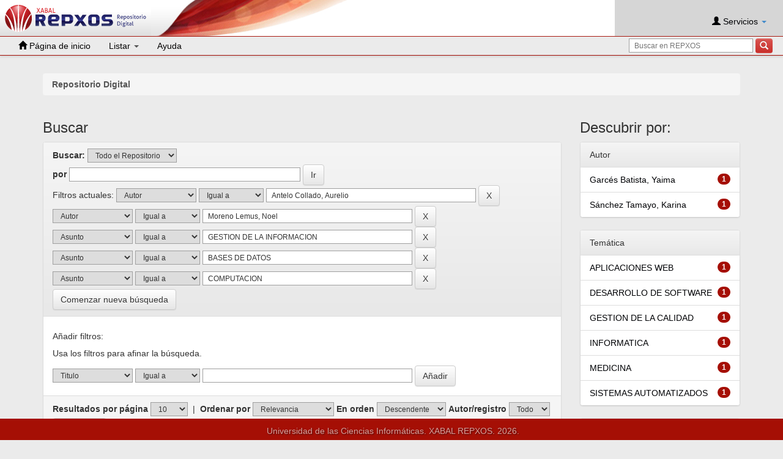

--- FILE ---
content_type: text/css
request_url: https://repositorio.uci.cu/jspui/static/css/bootstrap/jquery.typeahead.css
body_size: 11079
content:
/*------------------------------------*\
    CONTENTS
\*------------------------------------*/
/*
NORMALIZE BUTTON & INPUT - https://github.com/necolas/normalize.css
LAYOUT
INPUT, BUTTON & DROPDOWN
LAYOUT2
*/

/*------------------------------------*\
    NORMALIZE BUTTON & INPUT
\*------------------------------------*/

/**
 * Known limitation: by default, Chrome and Safari on OS X allow very limited
 * styling of `select`, unless a `border` property is set.
 */

/**
 * 1. Correct color not being inherited.
 *    Known issue: affects color of disabled elements.
 * 2. Correct font properties not being inherited.
 * 3. Address margins set differently in Firefox 4+, Safari, and Chrome.
 */

button,
input,
optgroup,
select,
textarea {
    color: inherit; /* 1 */
    font: inherit; /* 2 */
    margin: 0; /* 3 */
}

/**
 * Address `overflow` set to `hidden` in IE 8/9/10/11.
 */

button {
    overflow: visible;
}

/**
 * Address inconsistent `text-transform` inheritance for `button` and `select`.
 * All other form control elements do not inherit `text-transform` values.
 * Correct `button` style inheritance in Firefox, IE 8/9/10/11, and Opera.
 * Correct `select` style inheritance in Firefox.
 */

button,
select {
    text-transform: none;
}

/**
 * 1. Avoid the WebKit bug in Android 4.0.* where (2) destroys native `audio`
 *    and `video` controls.
 * 2. Correct inability to style clickable `input` types in iOS.
 * 3. Improve usability and consistency of cursor style between image-type
 *    `input` and others.
 */

button,
html input[type="button"], /* 1 */
input[type="reset"],
input[type="submit"] {
    -webkit-appearance: button; /* 2 */
    cursor: pointer; /* 3 */
}

/**
 * Re-set default cursor for disabled elements.
 */

button[disabled],
html input[disabled] {
    cursor: default;
}

/**
 * Remove inner padding and border in Firefox 4+.
 */

button::-moz-focus-inner,
input::-moz-focus-inner {
    border: 0;
    padding: 0;
}

/**
 * Address Firefox 4+ setting `line-height` on `input` using `!important` in
 * the UA stylesheet.
 */

input {
    line-height: normal;
}


/*------------------------------------*\
    LAYOUT
\*------------------------------------*/

.typeahead-container {
    position: relative;
    z-index: 998;
    background-color: #fff;
    font-family: "Helvetica Neue", "Helvetica", Arial;
    color: rgba(0, 0, 0, 0.7);
    font-size: 16px;
    /*padding: 16px;*/
    width: 100%;
    max-width: 500px;
    border-radius: 4px;
    -webkit-box-shadow: 0px 0px 0px 1px rgba(0, 0, 0, 0.1) inset;
   /* box-shadow: 0px 0px 0px 1px rgba(0, 0, 0, 0.1) inset;*/
    line-height: 16px;
}

.typeahead-container.result {
    border-radius: 4px 4px 0 0;
}

.typeahead-container.result,
.typeahead-container.filter {
    z-index: 999;
}

.typeahead-field {
    width: 100%;
    font-size: 16px;
    display: table-row;
    text-align: left;
    border-spacing: 0;
    border-collapse: separate;

}

.typeahead-field > span {
    display: table-cell;
    vertical-align: middle;
}

.typeahead-field .typeahead-query {
    width: 96%;
}

.typeahead-field .typeahead-filter {
    width: 2%;
    min-width: 60px;
}

.typeahead-field .typeahead-button {
    width: 2%;
    min-width: 50px;
}

.typeahead-result {
    position: absolute;
    /*top: 72px;*/
    left: 0;
    background-color: #fff;
    width: 100%;
    padding: 1px;
    -webkit-box-shadow: 0px 0px 0px 1px rgba(0, 0, 0, 0.1) inset;
    box-shadow: 0px 0px 0px 1px rgba(0, 0, 0, 0.1) inset;
}

.typeahead-result > ul {
    width: 100%;
    padding: 0;
    margin: 0;
    font-size: 16px;
    text-align: left;
    list-style: none;
    -webkit-background-clip: padding-box;
    background-clip: padding-box;
}

.typeahead-result > ul > li:first-child {
    border-top: none;
}

.typeahead-result > ul > li {
    border-top: solid 1px rgba(0, 0, 0, 0.15);
}

.typeahead-result > ul > li > a {
    display: block;
    padding: 10px 16px;
    white-space: nowrap;
    text-decoration: none;
    color: #333;
    clear: both;
    background-color: #fff;
    position: relative;
}

.typeahead-result > ul > li.active > a {
    background-color: #ebebeb;
}

.typeahead-result > ul > li.typeahead-group a {
    background-color: #D8664B;
    background: -webkit-linear-gradient(top, #D8664B 0, #EB7D64 100%);
    background: linear-gradient(to bottom, #D8664B 0, #EB7D64 100%);

    font-size: 13px;
    color: #fff;
    text-transform: uppercase;
    font-weight: bold;
    text-shadow: 0 1px 0 rgba(0,0,0,0.75);
    -moz-text-shadow: 0 1px 0 rgba(0,0,0,0.75);
    -webkit-text-shadow: 0 1px 0 rgba(0,0,0,0.75);
}

.typeahead-result > ul > li > a small {
    padding-left: 16px;
    color: #b6b6b6;
}


/*------------------------------------*\
    INPUT, BUTTON & DROPDOWN
\*------------------------------------*/

.typeahead-container * {
    -webkit-box-sizing: border-box;
    -moz-box-sizing: border-box;
    box-sizing: border-box;
}

.typeahead-container input[type="search"],
.typeahead-container input.typeahead-hint,
.typeahead-container .typeahead-filter button {
    outline: 0 none;
    display: inline;
    width: 100%;
    margin: 0;
    padding: 10px 16px;
    vertical-align: middle;
    border: 1px solid rgba(0, 0, 0, 0.15);
}

.typeahead-container input[type="search"] {
    border-radius: 4px 0 0 4px;
    border-right-width: 0;
}

.typeahead-container .typeahead-filter button {
    white-space: nowrap;
    background-color: #fff;
    border-radius: 0;
    border: 1px solid rgba(0, 0, 0, 0.15);
    border-right-width: 0;
    border-left-width: 0;
    padding-left: 0;
    padding-right: 18px;
    line-height: normal;
}

.typeahead-container .typeahead-filter button:before {
    content: "";
    border-left: 1px solid rgba(0, 0, 0, 0.15);
    padding-left: 10px;
}

.typeahead-container .typeahead-filter {
    position: relative;
}

.typeahead-container .typeahead-dropdown {
    position: absolute;
    top: 100%;
    left: 0;
    z-index: 1000;
    display: none;
    float: left;
    min-width: 140px;
    padding: 0.5em 0;
    margin: 2px 0 0;
    font-size: 16px;
    text-align: left;
    list-style: none;
    background-color: #fff;
    -webkit-background-clip: padding-box;
    background-clip: padding-box;
    border: 1px solid #ccc;
    border: 1px solid rgba(0,0,0,.15);
    border-radius: 4px;
    -webkit-box-shadow: 0 6px 12px rgba(0,0,0,.175);
    box-shadow: 0 6px 12px rgba(0,0,0,.175);
}

.typeahead-container .typeahead-filter {
    text-transform: capitalize;
}

.typeahead-container .typeahead-dropdown a {
    display: block;
    padding: 7px 16px;
    white-space: nowrap;
    text-decoration: none;
    color: #333;
    text-transform: capitalize;
}

.typeahead-container .typeahead-dropdown a:hover,
.typeahead-container .typeahead-dropdown a:focus {
    color: #262626;
    background-color: #f5f5f5;
}

.typeahead-container .caret {
    display: inline-block;
    width: 0;
    height: 0;
    margin-left: 2px;
    vertical-align: middle;
    border-top: 4px solid;
    border-right: 4px solid transparent;
    border-left: 4px solid transparent;
}

.typeahead-container .typeahead-dropdown .divider {
    height: 1px;
    overflow: hidden;
    background-color: #e5e5e5;
}

.typeahead-container button[type="submit"] {
    padding: 12px 16px;
    margin: 0;
    cursor: pointer;
    vertical-align: middle;
    min-width: 60px;
    outline: none;
    border: none;
    background-color: #FAFAFA;
    text-align: center;
    text-decoration: none;
    background-image: -webkit-gradient(linear, left top, left bottom, from(rgba(0, 0, 0, 0)), to(rgba(0, 0, 0, 0.05)));
    background-image: -webkit-linear-gradient(rgba(0, 0, 0, 0), rgba(0, 0, 0, 0.05));
    background-image: linear-gradient(rgba(0, 0, 0, 0), rgba(0, 0, 0, 0.05));
    border-radius: 0 4px 4px 0;
    -webkit-user-select: none;
    -moz-user-select: none;
    -ms-user-select: none;
    user-select: none;
    -webkit-tap-highlight-color: rgba(0, 0, 0, 0);
    -webkit-transition: opacity 0.25s ease, background-color 0.25s ease, color 0.25s ease, background 0.25s ease, -webkit-box-shadow 0.25s ease;
    transition: opacity 0.25s ease, background-color 0.25s ease, color 0.25s ease, background 0.25s ease, box-shadow 0.25s ease;

    -webkit-box-shadow: 0px 0px 0px 1px rgba(0, 0, 0, 0.1) inset;
    box-shadow: 0px 0px 0px 1px rgba(0, 0, 0, 0.1) inset;
}

.typeahead-container button[type="submit"]:hover {
    background-image: -webkit-gradient(linear, left top, left bottom, from(rgba(0, 0, 0, 0)), to(rgba(0, 0, 0, 0.08)));
    background-image: -webkit-linear-gradient(rgba(0, 0, 0, 0), rgba(0, 0, 0, 0.08));
    background-image: linear-gradient(rgba(0, 0, 0, 0), rgba(0, 0, 0, 0.08));
    color: rgba(0, 0, 0, 0.7);
}

.typeahead-container .search-icon {
    width: 16px;
    height: 16px;
    display: block;
    margin: 0 auto;
    background:url(icon-search-16px.png) no-repeat scroll left top transparent;
}


/*------------------------------------*\
    LAYOUT2
\*------------------------------------*/

.typeahead-container.layout2 {
    font-size: 13px;
    padding: 6px;
    background-color: #e6e6e6;
    border: none;
    line-height: 1.3em;
}

.typeahead-container.layout2 input[type="search"],
.typeahead-container.layout2 .typeahead-filter button {
    border-color: rgba(0, 0, 0, 0.4);
}

.typeahead-container.layout2 .typeahead-query {
    background: #fff;
    border-radius: 4px 0 0 4px;
}

.typeahead-container.layout2 input[type="search"],
.typeahead-container.layout2 input.typeahead-hint,
.typeahead-container.layout2 .typeahead-filter button {
    padding: 7px 10px;
}

.typeahead-container.layout2 button[type="submit"] {
    padding: 8px 10px;
    background-color: #8b8d90;
    background: -webkit-linear-gradient(top, #eceded 0, #8b8d90 3%, #64676b 100%);
    background: linear-gradient(to bottom, #eceded 0, #8b8d90 3%, #64676b 100%);
    -webkit-box-shadow: 0px 0px 0px 1px rgba(0, 0, 0, 0.35) inset;
    box-shadow: 0px 0px 0px 1px rgba(0, 0, 0, 0.35) inset;
}

.typeahead-container.layout2 button[type="submit"]:hover {
    background-color: #96989b;
    background: -webkit-linear-gradient(top, #eceded 0, #8b8d90 3%, #8b8d90 100%);
    background: linear-gradient(to bottom, #eceded 0, #8b8d90 3%, #8b8d90 100%);
}

.typeahead-container.layout2 .typeahead-result {
    top: 3.4em;
    -webkit-box-shadow: 0px 0px 0px 1px rgba(0, 0, 0, 0.25) inset;
    box-shadow: 0px 0px 0px 1px rgba(0, 0, 0, 0.25) inset;
}

.typeahead-container.layout2 .typeahead-result > ul > li > a {
    font-size: 16px;
    text-transform: capitalize;
}

.typeahead-container.layout2 .typeahead-result > ul > li.typeahead-group > a {
    color: #fff;
    background-color: #e85b54;
    background: -webkit-linear-gradient(top, #e85b54 0, #b22520 100%);
    background: linear-gradient(to bottom, #e85b54 0, #b22520 100%);
}

.typeahead-container.layout2 .search-icon {
    width: 16px;
    height: 18px;
    background-position: -16px top;
}

.typeahead-container.layout2 .typeahead-dropdown {
    top: 2.8em;
}

